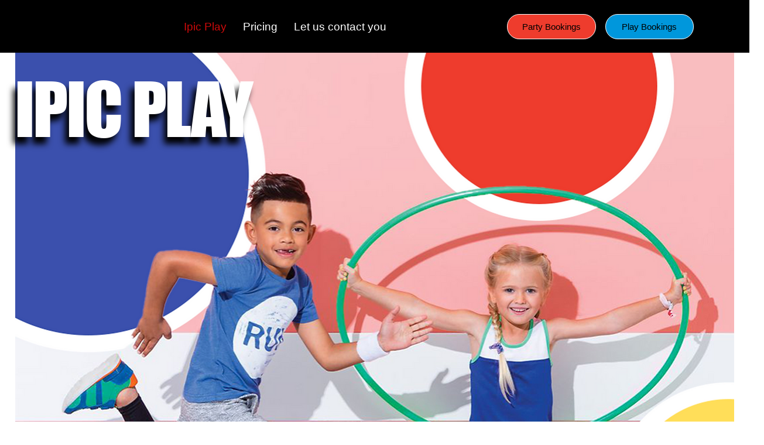

--- FILE ---
content_type: text/css; charset=utf-8
request_url: https://www.ipicplay.co.za/_serverless/pro-gallery-css-v4-server/layoutCss?ver=2&id=comp-lvxi7bky&items=3294_7360_4912%7C3780_4119_3178%7C3792_7360_4912%7C3579_4912_7360%7C3457_1920_1280%7C3660_5389_4718%7C3586_6088_4815%7C3474_7052_4178%7C3439_7360_3786%7C3556_6897_4472%7C3610_1920_1280%7C3430_1920_1280&container=3838.546875_1228.828125_1085_720&options=layoutParams_cropRatio:1%7ClayoutParams_structure_galleryRatio_value:0%7ClayoutParams_repeatingGroupTypes:%7ClayoutParams_gallerySpacing:0%7CgroupTypes:1%7CnumberOfImagesPerRow:4%7CfixedColumns:4%7CcollageAmount:0%7CtextsVerticalPadding:0%7CtextsHorizontalPadding:0%7CcalculateTextBoxHeightMode:MANUAL%7CtargetItemSize:575%7CcubeRatio:1%7CexternalInfoHeight:0%7CexternalInfoWidth:0%7CisRTL:false%7CisVertical:true%7CminItemSize:50%7CgroupSize:1%7CchooseBestGroup:true%7CcubeImages:true%7CcubeType:fill%7CsmartCrop:false%7CcollageDensity:0%7CimageMargin:10%7ChasThumbnails:false%7CgalleryThumbnailsAlignment:bottom%7CgridStyle:1%7CtitlePlacement:SHOW_ON_HOVER%7CarrowsSize:50%7CslideshowInfoSize:120%7CimageInfoType:NO_BACKGROUND%7CtextBoxHeight:0%7CscrollDirection:0%7CgalleryLayout:2%7CgallerySizeType:smart%7CgallerySize:50%7CcropOnlyFill:false%7CnumberOfImagesPerCol:1%7CgroupsPerStrip:0%7Cscatter:0%7CenableInfiniteScroll:true%7CthumbnailSpacings:5%7CarrowsPosition:0%7CthumbnailSize:120%7CcalculateTextBoxWidthMode:PERCENT%7CtextBoxWidthPercent:50%7CuseMaxDimensions:false%7CrotatingGroupTypes:%7CrotatingCropRatios:%7CgallerySizePx:0%7CplaceGroupsLtr:false
body_size: -20
content:
#pro-gallery-comp-lvxi7bky [data-hook="item-container"][data-idx="0"].gallery-item-container{opacity: 1 !important;display: block !important;transition: opacity .2s ease !important;top: 0px !important;left: 0px !important;right: auto !important;height: 299px !important;width: 300px !important;} #pro-gallery-comp-lvxi7bky [data-hook="item-container"][data-idx="0"] .gallery-item-common-info-outer{height: 100% !important;} #pro-gallery-comp-lvxi7bky [data-hook="item-container"][data-idx="0"] .gallery-item-common-info{height: 100% !important;width: 100% !important;} #pro-gallery-comp-lvxi7bky [data-hook="item-container"][data-idx="0"] .gallery-item-wrapper{width: 300px !important;height: 299px !important;margin: 0 !important;} #pro-gallery-comp-lvxi7bky [data-hook="item-container"][data-idx="0"] .gallery-item-content{width: 300px !important;height: 299px !important;margin: 0px 0px !important;opacity: 1 !important;} #pro-gallery-comp-lvxi7bky [data-hook="item-container"][data-idx="0"] .gallery-item-hover{width: 300px !important;height: 299px !important;opacity: 1 !important;} #pro-gallery-comp-lvxi7bky [data-hook="item-container"][data-idx="0"] .item-hover-flex-container{width: 300px !important;height: 299px !important;margin: 0px 0px !important;opacity: 1 !important;} #pro-gallery-comp-lvxi7bky [data-hook="item-container"][data-idx="0"] .gallery-item-wrapper img{width: 100% !important;height: 100% !important;opacity: 1 !important;} #pro-gallery-comp-lvxi7bky [data-hook="item-container"][data-idx="1"].gallery-item-container{opacity: 1 !important;display: block !important;transition: opacity .2s ease !important;top: 0px !important;left: 310px !important;right: auto !important;height: 299px !important;width: 299px !important;} #pro-gallery-comp-lvxi7bky [data-hook="item-container"][data-idx="1"] .gallery-item-common-info-outer{height: 100% !important;} #pro-gallery-comp-lvxi7bky [data-hook="item-container"][data-idx="1"] .gallery-item-common-info{height: 100% !important;width: 100% !important;} #pro-gallery-comp-lvxi7bky [data-hook="item-container"][data-idx="1"] .gallery-item-wrapper{width: 299px !important;height: 299px !important;margin: 0 !important;} #pro-gallery-comp-lvxi7bky [data-hook="item-container"][data-idx="1"] .gallery-item-content{width: 299px !important;height: 299px !important;margin: 0px 0px !important;opacity: 1 !important;} #pro-gallery-comp-lvxi7bky [data-hook="item-container"][data-idx="1"] .gallery-item-hover{width: 299px !important;height: 299px !important;opacity: 1 !important;} #pro-gallery-comp-lvxi7bky [data-hook="item-container"][data-idx="1"] .item-hover-flex-container{width: 299px !important;height: 299px !important;margin: 0px 0px !important;opacity: 1 !important;} #pro-gallery-comp-lvxi7bky [data-hook="item-container"][data-idx="1"] .gallery-item-wrapper img{width: 100% !important;height: 100% !important;opacity: 1 !important;} #pro-gallery-comp-lvxi7bky [data-hook="item-container"][data-idx="2"].gallery-item-container{opacity: 1 !important;display: block !important;transition: opacity .2s ease !important;top: 0px !important;left: 619px !important;right: auto !important;height: 299px !important;width: 300px !important;} #pro-gallery-comp-lvxi7bky [data-hook="item-container"][data-idx="2"] .gallery-item-common-info-outer{height: 100% !important;} #pro-gallery-comp-lvxi7bky [data-hook="item-container"][data-idx="2"] .gallery-item-common-info{height: 100% !important;width: 100% !important;} #pro-gallery-comp-lvxi7bky [data-hook="item-container"][data-idx="2"] .gallery-item-wrapper{width: 300px !important;height: 299px !important;margin: 0 !important;} #pro-gallery-comp-lvxi7bky [data-hook="item-container"][data-idx="2"] .gallery-item-content{width: 300px !important;height: 299px !important;margin: 0px 0px !important;opacity: 1 !important;} #pro-gallery-comp-lvxi7bky [data-hook="item-container"][data-idx="2"] .gallery-item-hover{width: 300px !important;height: 299px !important;opacity: 1 !important;} #pro-gallery-comp-lvxi7bky [data-hook="item-container"][data-idx="2"] .item-hover-flex-container{width: 300px !important;height: 299px !important;margin: 0px 0px !important;opacity: 1 !important;} #pro-gallery-comp-lvxi7bky [data-hook="item-container"][data-idx="2"] .gallery-item-wrapper img{width: 100% !important;height: 100% !important;opacity: 1 !important;} #pro-gallery-comp-lvxi7bky [data-hook="item-container"][data-idx="3"]{display: none !important;} #pro-gallery-comp-lvxi7bky [data-hook="item-container"][data-idx="4"]{display: none !important;} #pro-gallery-comp-lvxi7bky [data-hook="item-container"][data-idx="5"]{display: none !important;} #pro-gallery-comp-lvxi7bky [data-hook="item-container"][data-idx="6"]{display: none !important;} #pro-gallery-comp-lvxi7bky [data-hook="item-container"][data-idx="7"]{display: none !important;} #pro-gallery-comp-lvxi7bky [data-hook="item-container"][data-idx="8"]{display: none !important;} #pro-gallery-comp-lvxi7bky [data-hook="item-container"][data-idx="9"]{display: none !important;} #pro-gallery-comp-lvxi7bky [data-hook="item-container"][data-idx="10"]{display: none !important;} #pro-gallery-comp-lvxi7bky [data-hook="item-container"][data-idx="11"]{display: none !important;} #pro-gallery-comp-lvxi7bky .pro-gallery-prerender{height:917px !important;}#pro-gallery-comp-lvxi7bky {height:917px !important; width:1229px !important;}#pro-gallery-comp-lvxi7bky .pro-gallery-margin-container {height:917px !important;}#pro-gallery-comp-lvxi7bky .pro-gallery {height:917px !important; width:1229px !important;}#pro-gallery-comp-lvxi7bky .pro-gallery-parent-container {height:917px !important; width:1238px !important;}

--- FILE ---
content_type: text/css; charset=utf-8
request_url: https://www.ipicplay.co.za/_serverless/pro-gallery-css-v4-server/layoutCss?ver=2&id=comp-megxslqg&items=3586_6088_4815%7C3457_1920_1280%7C3780_4119_3178%7C3661_6008_4262%7C3700_6404_3752%7C3792_7360_4912%7C3705_5819_4376%7C3634_6058_4096%7C3610_1920_1280%7C3556_6897_4472%7C3618_6177_4390%7C3627_5156_3529%7C3398_4912_7360%7C3706_4912_7360%7C3519_7360_4912%7C3433_6997_4692%7C3474_7052_4178%7C3505_6424_3857%7C3596_5977_4133%7C3655_6529_4123&container=0_0_0_720&options=layoutParams_cropRatio:0.75%7ClayoutParams_structure_galleryRatio_value:0%7ClayoutParams_repeatingGroupTypes:%7ClayoutParams_gallerySpacing:0%7CgroupTypes:1%7CnumberOfImagesPerRow:4%7CcollageAmount:0.8%7CtextsVerticalPadding:0%7CtextsHorizontalPadding:0%7CcalculateTextBoxHeightMode:MANUAL%7CtargetItemSize:50%7CcubeRatio:0.75%7CexternalInfoHeight:0%7CexternalInfoWidth:0%7CisRTL:false%7CisVertical:false%7CminItemSize:120%7CgroupSize:1%7CchooseBestGroup:true%7CcubeImages:true%7CcubeType:fill%7CsmartCrop:false%7CcollageDensity:1%7CimageMargin:32%7ChasThumbnails:false%7CgalleryThumbnailsAlignment:bottom%7CgridStyle:1%7CtitlePlacement:SHOW_ON_HOVER%7CarrowsSize:50%7CslideshowInfoSize:120%7CimageInfoType:NO_BACKGROUND%7CtextBoxHeight:0%7CscrollDirection:1%7CgalleryLayout:4%7CgallerySizeType:smart%7CgallerySize:50%7CcropOnlyFill:true%7CnumberOfImagesPerCol:1%7CgroupsPerStrip:0%7Cscatter:0%7CenableInfiniteScroll:true%7CthumbnailSpacings:5%7CarrowsPosition:0%7CthumbnailSize:120%7CcalculateTextBoxWidthMode:PERCENT%7CtextBoxWidthPercent:50%7CuseMaxDimensions:false%7CrotatingGroupTypes:%7CfixedColumns:0%7CrotatingCropRatios:%7CgallerySizePx:0%7CplaceGroupsLtr:false
body_size: -121
content:
#pro-gallery-comp-megxslqg .pro-gallery-parent-container{ width: 0px !important; height: 0px !important; } #pro-gallery-comp-megxslqg [data-hook="item-container"][data-idx="0"].gallery-item-container{opacity: 1 !important;display: block !important;transition: opacity .2s ease !important;top: 0px !important;left: 0px !important;right: auto !important;height: 1px !important;width: 1px !important;} #pro-gallery-comp-megxslqg [data-hook="item-container"][data-idx="0"] .gallery-item-common-info-outer{height: 100% !important;} #pro-gallery-comp-megxslqg [data-hook="item-container"][data-idx="0"] .gallery-item-common-info{height: 100% !important;width: 100% !important;} #pro-gallery-comp-megxslqg [data-hook="item-container"][data-idx="0"] .gallery-item-wrapper{width: 1px !important;height: 1px !important;margin: 0 !important;} #pro-gallery-comp-megxslqg [data-hook="item-container"][data-idx="0"] .gallery-item-content{width: 1px !important;height: 1px !important;margin: 0px 0px !important;opacity: 1 !important;} #pro-gallery-comp-megxslqg [data-hook="item-container"][data-idx="0"] .gallery-item-hover{width: 1px !important;height: 1px !important;opacity: 1 !important;} #pro-gallery-comp-megxslqg [data-hook="item-container"][data-idx="0"] .item-hover-flex-container{width: 1px !important;height: 1px !important;margin: 0px 0px !important;opacity: 1 !important;} #pro-gallery-comp-megxslqg [data-hook="item-container"][data-idx="0"] .gallery-item-wrapper img{width: 100% !important;height: 100% !important;opacity: 1 !important;} #pro-gallery-comp-megxslqg [data-hook="item-container"][data-idx="1"].gallery-item-container{opacity: 1 !important;display: block !important;transition: opacity .2s ease !important;top: 0px !important;left: 32px !important;right: auto !important;height: 1px !important;width: 1px !important;} #pro-gallery-comp-megxslqg [data-hook="item-container"][data-idx="1"] .gallery-item-common-info-outer{height: 100% !important;} #pro-gallery-comp-megxslqg [data-hook="item-container"][data-idx="1"] .gallery-item-common-info{height: 100% !important;width: 100% !important;} #pro-gallery-comp-megxslqg [data-hook="item-container"][data-idx="1"] .gallery-item-wrapper{width: 1px !important;height: 1px !important;margin: 0 !important;} #pro-gallery-comp-megxslqg [data-hook="item-container"][data-idx="1"] .gallery-item-content{width: 1px !important;height: 1px !important;margin: 0px 0px !important;opacity: 1 !important;} #pro-gallery-comp-megxslqg [data-hook="item-container"][data-idx="1"] .gallery-item-hover{width: 1px !important;height: 1px !important;opacity: 1 !important;} #pro-gallery-comp-megxslqg [data-hook="item-container"][data-idx="1"] .item-hover-flex-container{width: 1px !important;height: 1px !important;margin: 0px 0px !important;opacity: 1 !important;} #pro-gallery-comp-megxslqg [data-hook="item-container"][data-idx="1"] .gallery-item-wrapper img{width: 100% !important;height: 100% !important;opacity: 1 !important;} #pro-gallery-comp-megxslqg [data-hook="item-container"][data-idx="2"].gallery-item-container{opacity: 1 !important;display: block !important;transition: opacity .2s ease !important;top: 0px !important;left: 64px !important;right: auto !important;height: 1px !important;width: 1px !important;} #pro-gallery-comp-megxslqg [data-hook="item-container"][data-idx="2"] .gallery-item-common-info-outer{height: 100% !important;} #pro-gallery-comp-megxslqg [data-hook="item-container"][data-idx="2"] .gallery-item-common-info{height: 100% !important;width: 100% !important;} #pro-gallery-comp-megxslqg [data-hook="item-container"][data-idx="2"] .gallery-item-wrapper{width: 1px !important;height: 1px !important;margin: 0 !important;} #pro-gallery-comp-megxslqg [data-hook="item-container"][data-idx="2"] .gallery-item-content{width: 1px !important;height: 1px !important;margin: 0px 0px !important;opacity: 1 !important;} #pro-gallery-comp-megxslqg [data-hook="item-container"][data-idx="2"] .gallery-item-hover{width: 1px !important;height: 1px !important;opacity: 1 !important;} #pro-gallery-comp-megxslqg [data-hook="item-container"][data-idx="2"] .item-hover-flex-container{width: 1px !important;height: 1px !important;margin: 0px 0px !important;opacity: 1 !important;} #pro-gallery-comp-megxslqg [data-hook="item-container"][data-idx="2"] .gallery-item-wrapper img{width: 100% !important;height: 100% !important;opacity: 1 !important;} #pro-gallery-comp-megxslqg [data-hook="item-container"][data-idx="3"]{display: none !important;} #pro-gallery-comp-megxslqg [data-hook="item-container"][data-idx="4"]{display: none !important;} #pro-gallery-comp-megxslqg [data-hook="item-container"][data-idx="5"]{display: none !important;} #pro-gallery-comp-megxslqg [data-hook="item-container"][data-idx="6"]{display: none !important;} #pro-gallery-comp-megxslqg [data-hook="item-container"][data-idx="7"]{display: none !important;} #pro-gallery-comp-megxslqg [data-hook="item-container"][data-idx="8"]{display: none !important;} #pro-gallery-comp-megxslqg [data-hook="item-container"][data-idx="9"]{display: none !important;} #pro-gallery-comp-megxslqg [data-hook="item-container"][data-idx="10"]{display: none !important;} #pro-gallery-comp-megxslqg [data-hook="item-container"][data-idx="11"]{display: none !important;} #pro-gallery-comp-megxslqg [data-hook="item-container"][data-idx="12"]{display: none !important;} #pro-gallery-comp-megxslqg [data-hook="item-container"][data-idx="13"]{display: none !important;} #pro-gallery-comp-megxslqg [data-hook="item-container"][data-idx="14"]{display: none !important;} #pro-gallery-comp-megxslqg [data-hook="item-container"][data-idx="15"]{display: none !important;} #pro-gallery-comp-megxslqg [data-hook="item-container"][data-idx="16"]{display: none !important;} #pro-gallery-comp-megxslqg [data-hook="item-container"][data-idx="17"]{display: none !important;} #pro-gallery-comp-megxslqg [data-hook="item-container"][data-idx="18"]{display: none !important;} #pro-gallery-comp-megxslqg [data-hook="item-container"][data-idx="19"]{display: none !important;} #pro-gallery-comp-megxslqg .pro-gallery-prerender{height:0px !important;}#pro-gallery-comp-megxslqg {height:0px !important; width:0px !important;}#pro-gallery-comp-megxslqg .pro-gallery-margin-container {height:0px !important;}#pro-gallery-comp-megxslqg .one-row:not(.thumbnails-gallery) {height:16px !important; width:32px !important;}#pro-gallery-comp-megxslqg .one-row:not(.thumbnails-gallery) .gallery-horizontal-scroll {height:16px !important;}#pro-gallery-comp-megxslqg .pro-gallery-parent-container:not(.gallery-slideshow) [data-hook=group-view] .item-link-wrapper::before {height:16px !important; width:32px !important;}#pro-gallery-comp-megxslqg .pro-gallery-parent-container {height:0px !important; width:0px !important;}

--- FILE ---
content_type: text/css; charset=utf-8
request_url: https://www.ipicplay.co.za/_serverless/pro-gallery-css-v4-server/layoutCss?ver=2&id=comp-meh2ymv5&items=3641_1000_673%7C3602_1000_658%7C3461_999_660%7C3554_1000_666%7C3675_1000_666%7C3502_1000_663%7C3666_1000_665%7C3428_1000_671%7C3761_1000_661%7C3627_1000_666%7C3320_1000_667%7C3421_1000_677%7C3362_1000_655%7C3491_1000_681%7C3405_1000_656%7C3789_1000_638&container=5094.546875_1237.453125_985_720&options=layoutParams_cropRatio:1%7ClayoutParams_structure_galleryRatio_value:0%7ClayoutParams_repeatingGroupTypes:%7ClayoutParams_gallerySpacing:0%7CgroupTypes:1,2h,2v,3t,3b,3l,3r%7CnumberOfImagesPerRow:4%7CcollageAmount:0.8%7CtextsVerticalPadding:0%7CtextsHorizontalPadding:0%7CcalculateTextBoxHeightMode:MANUAL%7CtargetItemSize:750%7CcubeRatio:1%7CexternalInfoHeight:0%7CexternalInfoWidth:0%7CisRTL:false%7CisVertical:true%7CminItemSize:120%7CgroupSize:3%7CchooseBestGroup:true%7CcubeImages:false%7CcubeType:fill%7CsmartCrop:false%7CcollageDensity:1%7CimageMargin:20%7ChasThumbnails:false%7CgalleryThumbnailsAlignment:bottom%7CgridStyle:0%7CtitlePlacement:SHOW_ON_HOVER%7CarrowsSize:50%7CslideshowInfoSize:120%7CimageInfoType:NO_BACKGROUND%7CtextBoxHeight:0%7CscrollDirection:0%7CgalleryLayout:0%7CgallerySizeType:smart%7CgallerySize:50%7CcropOnlyFill:false%7CnumberOfImagesPerCol:1%7CgroupsPerStrip:0%7Cscatter:0%7CenableInfiniteScroll:true%7CthumbnailSpacings:5%7CarrowsPosition:0%7CthumbnailSize:120%7CcalculateTextBoxWidthMode:PERCENT%7CtextBoxWidthPercent:50%7CuseMaxDimensions:false%7CrotatingGroupTypes:%7CfixedColumns:0%7CrotatingCropRatios:%7CgallerySizePx:0%7CplaceGroupsLtr:false
body_size: -159
content:
#pro-gallery-comp-meh2ymv5 [data-hook="item-container"][data-idx="0"].gallery-item-container{opacity: 1 !important;display: block !important;transition: opacity .2s ease !important;top: 0px !important;left: 0px !important;right: auto !important;height: 196px !important;width: 291px !important;} #pro-gallery-comp-meh2ymv5 [data-hook="item-container"][data-idx="0"] .gallery-item-common-info-outer{height: 100% !important;} #pro-gallery-comp-meh2ymv5 [data-hook="item-container"][data-idx="0"] .gallery-item-common-info{height: 100% !important;width: 100% !important;} #pro-gallery-comp-meh2ymv5 [data-hook="item-container"][data-idx="0"] .gallery-item-wrapper{width: 291px !important;height: 196px !important;margin: 0 !important;} #pro-gallery-comp-meh2ymv5 [data-hook="item-container"][data-idx="0"] .gallery-item-content{width: 291px !important;height: 196px !important;margin: 0px 0px !important;opacity: 1 !important;} #pro-gallery-comp-meh2ymv5 [data-hook="item-container"][data-idx="0"] .gallery-item-hover{width: 291px !important;height: 196px !important;opacity: 1 !important;} #pro-gallery-comp-meh2ymv5 [data-hook="item-container"][data-idx="0"] .item-hover-flex-container{width: 291px !important;height: 196px !important;margin: 0px 0px !important;opacity: 1 !important;} #pro-gallery-comp-meh2ymv5 [data-hook="item-container"][data-idx="0"] .gallery-item-wrapper img{width: 100% !important;height: 100% !important;opacity: 1 !important;} #pro-gallery-comp-meh2ymv5 [data-hook="item-container"][data-idx="1"].gallery-item-container{opacity: 1 !important;display: block !important;transition: opacity .2s ease !important;top: 0px !important;left: 311px !important;right: auto !important;height: 196px !important;width: 298px !important;} #pro-gallery-comp-meh2ymv5 [data-hook="item-container"][data-idx="1"] .gallery-item-common-info-outer{height: 100% !important;} #pro-gallery-comp-meh2ymv5 [data-hook="item-container"][data-idx="1"] .gallery-item-common-info{height: 100% !important;width: 100% !important;} #pro-gallery-comp-meh2ymv5 [data-hook="item-container"][data-idx="1"] .gallery-item-wrapper{width: 298px !important;height: 196px !important;margin: 0 !important;} #pro-gallery-comp-meh2ymv5 [data-hook="item-container"][data-idx="1"] .gallery-item-content{width: 298px !important;height: 196px !important;margin: 0px 0px !important;opacity: 1 !important;} #pro-gallery-comp-meh2ymv5 [data-hook="item-container"][data-idx="1"] .gallery-item-hover{width: 298px !important;height: 196px !important;opacity: 1 !important;} #pro-gallery-comp-meh2ymv5 [data-hook="item-container"][data-idx="1"] .item-hover-flex-container{width: 298px !important;height: 196px !important;margin: 0px 0px !important;opacity: 1 !important;} #pro-gallery-comp-meh2ymv5 [data-hook="item-container"][data-idx="1"] .gallery-item-wrapper img{width: 100% !important;height: 100% !important;opacity: 1 !important;} #pro-gallery-comp-meh2ymv5 [data-hook="item-container"][data-idx="2"].gallery-item-container{opacity: 1 !important;display: block !important;transition: opacity .2s ease !important;top: 0px !important;left: 629px !important;right: auto !important;height: 195px !important;width: 295px !important;} #pro-gallery-comp-meh2ymv5 [data-hook="item-container"][data-idx="2"] .gallery-item-common-info-outer{height: 100% !important;} #pro-gallery-comp-meh2ymv5 [data-hook="item-container"][data-idx="2"] .gallery-item-common-info{height: 100% !important;width: 100% !important;} #pro-gallery-comp-meh2ymv5 [data-hook="item-container"][data-idx="2"] .gallery-item-wrapper{width: 295px !important;height: 195px !important;margin: 0 !important;} #pro-gallery-comp-meh2ymv5 [data-hook="item-container"][data-idx="2"] .gallery-item-content{width: 295px !important;height: 195px !important;margin: 0px 0px !important;opacity: 1 !important;} #pro-gallery-comp-meh2ymv5 [data-hook="item-container"][data-idx="2"] .gallery-item-hover{width: 295px !important;height: 195px !important;opacity: 1 !important;} #pro-gallery-comp-meh2ymv5 [data-hook="item-container"][data-idx="2"] .item-hover-flex-container{width: 295px !important;height: 195px !important;margin: 0px 0px !important;opacity: 1 !important;} #pro-gallery-comp-meh2ymv5 [data-hook="item-container"][data-idx="2"] .gallery-item-wrapper img{width: 100% !important;height: 100% !important;opacity: 1 !important;} #pro-gallery-comp-meh2ymv5 [data-hook="item-container"][data-idx="3"]{display: none !important;} #pro-gallery-comp-meh2ymv5 [data-hook="item-container"][data-idx="4"]{display: none !important;} #pro-gallery-comp-meh2ymv5 [data-hook="item-container"][data-idx="5"]{display: none !important;} #pro-gallery-comp-meh2ymv5 [data-hook="item-container"][data-idx="6"]{display: none !important;} #pro-gallery-comp-meh2ymv5 [data-hook="item-container"][data-idx="7"]{display: none !important;} #pro-gallery-comp-meh2ymv5 [data-hook="item-container"][data-idx="8"]{display: none !important;} #pro-gallery-comp-meh2ymv5 [data-hook="item-container"][data-idx="9"]{display: none !important;} #pro-gallery-comp-meh2ymv5 [data-hook="item-container"][data-idx="10"]{display: none !important;} #pro-gallery-comp-meh2ymv5 [data-hook="item-container"][data-idx="11"]{display: none !important;} #pro-gallery-comp-meh2ymv5 [data-hook="item-container"][data-idx="12"]{display: none !important;} #pro-gallery-comp-meh2ymv5 [data-hook="item-container"][data-idx="13"]{display: none !important;} #pro-gallery-comp-meh2ymv5 [data-hook="item-container"][data-idx="14"]{display: none !important;} #pro-gallery-comp-meh2ymv5 [data-hook="item-container"][data-idx="15"]{display: none !important;} #pro-gallery-comp-meh2ymv5 .pro-gallery-prerender{height:842px !important;}#pro-gallery-comp-meh2ymv5 {height:842px !important; width:1238px !important;}#pro-gallery-comp-meh2ymv5 .pro-gallery-margin-container {height:842px !important;}#pro-gallery-comp-meh2ymv5 .pro-gallery {height:842px !important; width:1238px !important;}#pro-gallery-comp-meh2ymv5 .pro-gallery-parent-container {height:842px !important; width:1257px !important;}